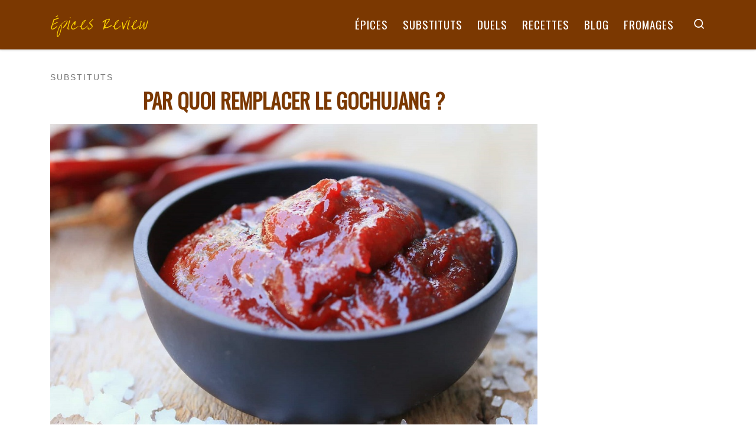

--- FILE ---
content_type: text/html; charset=UTF-8
request_url: https://epices-review.fr/substituts-gochujang/
body_size: 20500
content:
<!DOCTYPE html>
<!--[if IE 7]>
<html class="ie ie7" lang="fr-FR">
<![endif]-->
<!--[if IE 8]>
<html class="ie ie8" lang="fr-FR">
<![endif]-->
<!--[if !(IE 7) | !(IE 8)  ]><!-->
<html lang="fr-FR" class="no-js">
<!--<![endif]-->
  <head>
  <meta charset="UTF-8" />
  <meta http-equiv="X-UA-Compatible" content="IE=EDGE" />
  <meta name="viewport" content="width=device-width, initial-scale=1.0" />
  <link rel="profile"  href="https://gmpg.org/xfn/11" />
  <link rel="pingback" href="https://epices-review.fr/xmlrpc.php" />
<script>(function(html){html.className = html.className.replace(/\bno-js\b/,'js')})(document.documentElement);</script>
        <style id="wfc-base-style" type="text/css">
             .wfc-reset-menu-item-first-letter .navbar .nav>li>a:first-letter {font-size: inherit;}.format-icon:before {color: #5A5A5A;}article .format-icon.tc-hide-icon:before, .safari article.format-video .format-icon.tc-hide-icon:before, .chrome article.format-video .format-icon.tc-hide-icon:before, .safari article.format-image .format-icon.tc-hide-icon:before, .chrome article.format-image .format-icon.tc-hide-icon:before, .safari article.format-gallery .format-icon.tc-hide-icon:before, .safari article.attachment .format-icon.tc-hide-icon:before, .chrome article.format-gallery .format-icon.tc-hide-icon:before, .chrome article.attachment .format-icon.tc-hide-icon:before {content: none!important;}h2#tc-comment-title.tc-hide-icon:before {content: none!important;}.archive .archive-header h1.format-icon.tc-hide-icon:before {content: none!important;}.tc-sidebar h3.widget-title.tc-hide-icon:before {content: none!important;}.footer-widgets h3.widget-title.tc-hide-icon:before {content: none!important;}.tc-hide-icon i, i.tc-hide-icon {display: none !important;}.carousel-control {font-family: "Helvetica Neue", Helvetica, Arial, sans-serif;}.social-block a {font-size: 18px;}footer#footer .colophon .social-block a {font-size: 16px;}.social-block.widget_social a {font-size: 14px;}
        </style>
        <link rel="stylesheet" id="tc-front-gfonts" href="//fonts.googleapis.com/css?family=Oswald:regular%7COver+the+Rainbow:regular&display=swap"><style id="wfc-style-fonts-post_hthree" type="text/css" data-origin="server">
/* Setting : Titres H3 */ 
#content .entry-content h3 {
font-family : 'Oswald'!important;
}

</style><style id="wfc-style-fonts-post_htwo" type="text/css" data-origin="server">
/* Setting : Titres H2 */ 
#content .entry-content h2 {
font-family : 'Oswald'!important;
}

</style><style id="wfc-style-fonts-single_post_title" type="text/css" data-origin="server">
/* Setting : Titres uniques article/page */ 
.single #content .entry-header .entry-title, .page #content .entry-header .entry-title {
font-family : 'Oswald'!important;
}

</style><style id="wfc-style-fonts-post_links" type="text/css" data-origin="server">
/* Setting : Liens d’articles/pages */ 
.entry-content a, .entry-summary a {
font-family : Helvetica Neue, Helvetica, Arial, sans-serif!important;
}

</style><style id="wfc-style-fonts-site_title" type="text/css" data-origin="server">
/* Setting : Titre du site */ 
.tc-header .branding .navbar-brand-sitename {
font-family : 'Over the Rainbow'!important;
}

</style><style id="wfc-style-fonts-menu_items" type="text/css" data-origin="server">
/* Setting : Articles de menu */ 
.tc-header .nav__menu li a.nav__link, .tc-sn .nav__menu li a.nav__link, [class*=nav__menu] .nav__link-wrapper .caret__dropdown-toggler {
font-family : 'Oswald'!important;
}

</style><style id="wfc-style-fonts-archive_titles" type="text/css" data-origin="server">
/* Setting : Titres des archives/blogs */ 
.blog #content > .entry-header h1, .blog #content > .entry-header h2, .archive #content .archive-header h1, .archive #content .archive-header h2 {
font-family : 'Oswald'!important;
}

</style><style id="wfc-style-fonts-post_list_titles" type="text/css" data-origin="server">
/* Setting : Titres de la liste d’articles */ 
.grid-container .entry-title > .czr-title {
font-family : 'Oswald'!important;
}

</style><style id="wfc-style-fonts-sidebars_links" type="text/css" data-origin="server">
/* Setting : Liens dans les barres latérales */ 
.tc-sidebar a {
font-family : 'Oswald'!important;
}

</style><style id="wfc-style-fonts-body" type="text/css" data-origin="server">
/* Setting : Police de site Web par défaut */ 
body {
font-family : Helvetica Neue, Helvetica, Arial, sans-serif!important;
}

</style><style>
#wpadminbar #wp-admin-bar-wccp_free_top_button .ab-icon:before {
	content: "\f160";
	color: #02CA02;
	top: 3px;
}
#wpadminbar #wp-admin-bar-wccp_free_top_button .ab-icon {
	transform: rotate(45deg);
}
</style>
<meta name='robots' content='index, follow, max-image-preview:large, max-snippet:-1, max-video-preview:-1' />
	<style>img:is([sizes="auto" i], [sizes^="auto," i]) { contain-intrinsic-size: 3000px 1500px }</style>
	
	<!-- This site is optimized with the Yoast SEO plugin v26.8 - https://yoast.com/product/yoast-seo-wordpress/ -->
	<title>Par quoi remplacer le gochujang ? - Épices Review</title>
	<link rel="canonical" href="https://epices-review.fr/substituts-gochujang/" />
	<meta property="og:locale" content="fr_FR" />
	<meta property="og:type" content="article" />
	<meta property="og:title" content="Par quoi remplacer le gochujang ? - Épices Review" />
	<meta property="og:description" content="SOMMAIRE1. Gochugaru et sauce soja2. Gochugaru et miso3. Nam prik pao4. Sauce sriracha5. Harissa6. Sambal oelek7. Dattes et épices &nbsp; Le gochujang, aussi orthographié kochujang, est une pâte de piment fermentée originaire de Corée. Son goût est un mélange de saveurs piquantes, sucrées et salées, le tout en un seul produit. Le gochujang est un [&hellip;]" />
	<meta property="og:url" content="https://epices-review.fr/substituts-gochujang/" />
	<meta property="og:site_name" content="Épices Review" />
	<meta property="article:published_time" content="2020-10-27T23:17:42+00:00" />
	<meta property="article:modified_time" content="2020-11-27T23:26:42+00:00" />
	<meta property="og:image" content="https://epices-review.fr/wp-content/uploads/2020/10/Par-quoi-remplacer-le-gochujang.jpg" />
	<meta property="og:image:width" content="999" />
	<meta property="og:image:height" content="666" />
	<meta property="og:image:type" content="image/jpeg" />
	<meta name="author" content="epices-review" />
	<meta name="twitter:card" content="summary_large_image" />
	<meta name="twitter:label1" content="Écrit par" />
	<meta name="twitter:data1" content="epices-review" />
	<meta name="twitter:label2" content="Durée de lecture estimée" />
	<meta name="twitter:data2" content="4 minutes" />
	<script type="application/ld+json" class="yoast-schema-graph">{"@context":"https://schema.org","@graph":[{"@type":"Article","@id":"https://epices-review.fr/substituts-gochujang/#article","isPartOf":{"@id":"https://epices-review.fr/substituts-gochujang/"},"author":{"name":"epices-review","@id":"https://epices-review.fr/#/schema/person/425267c86fe2863b7bbf3b14b6e110f7"},"headline":"Par quoi remplacer le gochujang ?","datePublished":"2020-10-27T23:17:42+00:00","dateModified":"2020-11-27T23:26:42+00:00","mainEntityOfPage":{"@id":"https://epices-review.fr/substituts-gochujang/"},"wordCount":766,"image":{"@id":"https://epices-review.fr/substituts-gochujang/#primaryimage"},"thumbnailUrl":"https://epices-review.fr/wp-content/uploads/2020/10/Par-quoi-remplacer-le-gochujang.jpg","articleSection":["Substituts"],"inLanguage":"fr-FR"},{"@type":"WebPage","@id":"https://epices-review.fr/substituts-gochujang/","url":"https://epices-review.fr/substituts-gochujang/","name":"Par quoi remplacer le gochujang ? - Épices Review","isPartOf":{"@id":"https://epices-review.fr/#website"},"primaryImageOfPage":{"@id":"https://epices-review.fr/substituts-gochujang/#primaryimage"},"image":{"@id":"https://epices-review.fr/substituts-gochujang/#primaryimage"},"thumbnailUrl":"https://epices-review.fr/wp-content/uploads/2020/10/Par-quoi-remplacer-le-gochujang.jpg","datePublished":"2020-10-27T23:17:42+00:00","dateModified":"2020-11-27T23:26:42+00:00","author":{"@id":"https://epices-review.fr/#/schema/person/425267c86fe2863b7bbf3b14b6e110f7"},"breadcrumb":{"@id":"https://epices-review.fr/substituts-gochujang/#breadcrumb"},"inLanguage":"fr-FR","potentialAction":[{"@type":"ReadAction","target":["https://epices-review.fr/substituts-gochujang/"]}]},{"@type":"ImageObject","inLanguage":"fr-FR","@id":"https://epices-review.fr/substituts-gochujang/#primaryimage","url":"https://epices-review.fr/wp-content/uploads/2020/10/Par-quoi-remplacer-le-gochujang.jpg","contentUrl":"https://epices-review.fr/wp-content/uploads/2020/10/Par-quoi-remplacer-le-gochujang.jpg","width":999,"height":666,"caption":"Par quoi remplacer le gochujang ?"},{"@type":"BreadcrumbList","@id":"https://epices-review.fr/substituts-gochujang/#breadcrumb","itemListElement":[{"@type":"ListItem","position":1,"name":"Accueil","item":"https://epices-review.fr/"},{"@type":"ListItem","position":2,"name":"Par quoi remplacer le gochujang ?"}]},{"@type":"WebSite","@id":"https://epices-review.fr/#website","url":"https://epices-review.fr/","name":"Épices Review","description":"Enrichissez votre armoire à épices","potentialAction":[{"@type":"SearchAction","target":{"@type":"EntryPoint","urlTemplate":"https://epices-review.fr/?s={search_term_string}"},"query-input":{"@type":"PropertyValueSpecification","valueRequired":true,"valueName":"search_term_string"}}],"inLanguage":"fr-FR"},{"@type":"Person","@id":"https://epices-review.fr/#/schema/person/425267c86fe2863b7bbf3b14b6e110f7","name":"epices-review","image":{"@type":"ImageObject","inLanguage":"fr-FR","@id":"https://epices-review.fr/#/schema/person/image/","url":"https://secure.gravatar.com/avatar/4aa3f1464e873dc0f8828cd151fa585c?s=96&d=mm&r=g","contentUrl":"https://secure.gravatar.com/avatar/4aa3f1464e873dc0f8828cd151fa585c?s=96&d=mm&r=g","caption":"epices-review"},"sameAs":["https://epices-review.fr"]}]}</script>
	<!-- / Yoast SEO plugin. -->


<link rel="alternate" type="application/rss+xml" title="Épices Review &raquo; Flux" href="https://epices-review.fr/feed/" />
<link rel="alternate" type="application/rss+xml" title="Épices Review &raquo; Flux des commentaires" href="https://epices-review.fr/comments/feed/" />
<script>
window._wpemojiSettings = {"baseUrl":"https:\/\/s.w.org\/images\/core\/emoji\/15.0.3\/72x72\/","ext":".png","svgUrl":"https:\/\/s.w.org\/images\/core\/emoji\/15.0.3\/svg\/","svgExt":".svg","source":{"concatemoji":"https:\/\/epices-review.fr\/wp-includes\/js\/wp-emoji-release.min.js?ver=6.7.4"}};
/*! This file is auto-generated */
!function(i,n){var o,s,e;function c(e){try{var t={supportTests:e,timestamp:(new Date).valueOf()};sessionStorage.setItem(o,JSON.stringify(t))}catch(e){}}function p(e,t,n){e.clearRect(0,0,e.canvas.width,e.canvas.height),e.fillText(t,0,0);var t=new Uint32Array(e.getImageData(0,0,e.canvas.width,e.canvas.height).data),r=(e.clearRect(0,0,e.canvas.width,e.canvas.height),e.fillText(n,0,0),new Uint32Array(e.getImageData(0,0,e.canvas.width,e.canvas.height).data));return t.every(function(e,t){return e===r[t]})}function u(e,t,n){switch(t){case"flag":return n(e,"\ud83c\udff3\ufe0f\u200d\u26a7\ufe0f","\ud83c\udff3\ufe0f\u200b\u26a7\ufe0f")?!1:!n(e,"\ud83c\uddfa\ud83c\uddf3","\ud83c\uddfa\u200b\ud83c\uddf3")&&!n(e,"\ud83c\udff4\udb40\udc67\udb40\udc62\udb40\udc65\udb40\udc6e\udb40\udc67\udb40\udc7f","\ud83c\udff4\u200b\udb40\udc67\u200b\udb40\udc62\u200b\udb40\udc65\u200b\udb40\udc6e\u200b\udb40\udc67\u200b\udb40\udc7f");case"emoji":return!n(e,"\ud83d\udc26\u200d\u2b1b","\ud83d\udc26\u200b\u2b1b")}return!1}function f(e,t,n){var r="undefined"!=typeof WorkerGlobalScope&&self instanceof WorkerGlobalScope?new OffscreenCanvas(300,150):i.createElement("canvas"),a=r.getContext("2d",{willReadFrequently:!0}),o=(a.textBaseline="top",a.font="600 32px Arial",{});return e.forEach(function(e){o[e]=t(a,e,n)}),o}function t(e){var t=i.createElement("script");t.src=e,t.defer=!0,i.head.appendChild(t)}"undefined"!=typeof Promise&&(o="wpEmojiSettingsSupports",s=["flag","emoji"],n.supports={everything:!0,everythingExceptFlag:!0},e=new Promise(function(e){i.addEventListener("DOMContentLoaded",e,{once:!0})}),new Promise(function(t){var n=function(){try{var e=JSON.parse(sessionStorage.getItem(o));if("object"==typeof e&&"number"==typeof e.timestamp&&(new Date).valueOf()<e.timestamp+604800&&"object"==typeof e.supportTests)return e.supportTests}catch(e){}return null}();if(!n){if("undefined"!=typeof Worker&&"undefined"!=typeof OffscreenCanvas&&"undefined"!=typeof URL&&URL.createObjectURL&&"undefined"!=typeof Blob)try{var e="postMessage("+f.toString()+"("+[JSON.stringify(s),u.toString(),p.toString()].join(",")+"));",r=new Blob([e],{type:"text/javascript"}),a=new Worker(URL.createObjectURL(r),{name:"wpTestEmojiSupports"});return void(a.onmessage=function(e){c(n=e.data),a.terminate(),t(n)})}catch(e){}c(n=f(s,u,p))}t(n)}).then(function(e){for(var t in e)n.supports[t]=e[t],n.supports.everything=n.supports.everything&&n.supports[t],"flag"!==t&&(n.supports.everythingExceptFlag=n.supports.everythingExceptFlag&&n.supports[t]);n.supports.everythingExceptFlag=n.supports.everythingExceptFlag&&!n.supports.flag,n.DOMReady=!1,n.readyCallback=function(){n.DOMReady=!0}}).then(function(){return e}).then(function(){var e;n.supports.everything||(n.readyCallback(),(e=n.source||{}).concatemoji?t(e.concatemoji):e.wpemoji&&e.twemoji&&(t(e.twemoji),t(e.wpemoji)))}))}((window,document),window._wpemojiSettings);
</script>
<!-- epices-review.fr is managing ads with Advanced Ads 2.0.16 – https://wpadvancedads.com/ --><script id="epice-ready">
			window.advanced_ads_ready=function(e,a){a=a||"complete";var d=function(e){return"interactive"===a?"loading"!==e:"complete"===e};d(document.readyState)?e():document.addEventListener("readystatechange",(function(a){d(a.target.readyState)&&e()}),{once:"interactive"===a})},window.advanced_ads_ready_queue=window.advanced_ads_ready_queue||[];		</script>
		<style id='wp-emoji-styles-inline-css'>

	img.wp-smiley, img.emoji {
		display: inline !important;
		border: none !important;
		box-shadow: none !important;
		height: 1em !important;
		width: 1em !important;
		margin: 0 0.07em !important;
		vertical-align: -0.1em !important;
		background: none !important;
		padding: 0 !important;
	}
</style>
<link rel='stylesheet' id='wp-block-library-css' href='https://epices-review.fr/wp-includes/css/dist/block-library/style.min.css?ver=6.7.4' media='all' />
<style id='classic-theme-styles-inline-css'>
/*! This file is auto-generated */
.wp-block-button__link{color:#fff;background-color:#32373c;border-radius:9999px;box-shadow:none;text-decoration:none;padding:calc(.667em + 2px) calc(1.333em + 2px);font-size:1.125em}.wp-block-file__button{background:#32373c;color:#fff;text-decoration:none}
</style>
<style id='global-styles-inline-css'>
:root{--wp--preset--aspect-ratio--square: 1;--wp--preset--aspect-ratio--4-3: 4/3;--wp--preset--aspect-ratio--3-4: 3/4;--wp--preset--aspect-ratio--3-2: 3/2;--wp--preset--aspect-ratio--2-3: 2/3;--wp--preset--aspect-ratio--16-9: 16/9;--wp--preset--aspect-ratio--9-16: 9/16;--wp--preset--color--black: #000000;--wp--preset--color--cyan-bluish-gray: #abb8c3;--wp--preset--color--white: #ffffff;--wp--preset--color--pale-pink: #f78da7;--wp--preset--color--vivid-red: #cf2e2e;--wp--preset--color--luminous-vivid-orange: #ff6900;--wp--preset--color--luminous-vivid-amber: #fcb900;--wp--preset--color--light-green-cyan: #7bdcb5;--wp--preset--color--vivid-green-cyan: #00d084;--wp--preset--color--pale-cyan-blue: #8ed1fc;--wp--preset--color--vivid-cyan-blue: #0693e3;--wp--preset--color--vivid-purple: #9b51e0;--wp--preset--gradient--vivid-cyan-blue-to-vivid-purple: linear-gradient(135deg,rgba(6,147,227,1) 0%,rgb(155,81,224) 100%);--wp--preset--gradient--light-green-cyan-to-vivid-green-cyan: linear-gradient(135deg,rgb(122,220,180) 0%,rgb(0,208,130) 100%);--wp--preset--gradient--luminous-vivid-amber-to-luminous-vivid-orange: linear-gradient(135deg,rgba(252,185,0,1) 0%,rgba(255,105,0,1) 100%);--wp--preset--gradient--luminous-vivid-orange-to-vivid-red: linear-gradient(135deg,rgba(255,105,0,1) 0%,rgb(207,46,46) 100%);--wp--preset--gradient--very-light-gray-to-cyan-bluish-gray: linear-gradient(135deg,rgb(238,238,238) 0%,rgb(169,184,195) 100%);--wp--preset--gradient--cool-to-warm-spectrum: linear-gradient(135deg,rgb(74,234,220) 0%,rgb(151,120,209) 20%,rgb(207,42,186) 40%,rgb(238,44,130) 60%,rgb(251,105,98) 80%,rgb(254,248,76) 100%);--wp--preset--gradient--blush-light-purple: linear-gradient(135deg,rgb(255,206,236) 0%,rgb(152,150,240) 100%);--wp--preset--gradient--blush-bordeaux: linear-gradient(135deg,rgb(254,205,165) 0%,rgb(254,45,45) 50%,rgb(107,0,62) 100%);--wp--preset--gradient--luminous-dusk: linear-gradient(135deg,rgb(255,203,112) 0%,rgb(199,81,192) 50%,rgb(65,88,208) 100%);--wp--preset--gradient--pale-ocean: linear-gradient(135deg,rgb(255,245,203) 0%,rgb(182,227,212) 50%,rgb(51,167,181) 100%);--wp--preset--gradient--electric-grass: linear-gradient(135deg,rgb(202,248,128) 0%,rgb(113,206,126) 100%);--wp--preset--gradient--midnight: linear-gradient(135deg,rgb(2,3,129) 0%,rgb(40,116,252) 100%);--wp--preset--font-size--small: 13px;--wp--preset--font-size--medium: 20px;--wp--preset--font-size--large: 36px;--wp--preset--font-size--x-large: 42px;--wp--preset--spacing--20: 0.44rem;--wp--preset--spacing--30: 0.67rem;--wp--preset--spacing--40: 1rem;--wp--preset--spacing--50: 1.5rem;--wp--preset--spacing--60: 2.25rem;--wp--preset--spacing--70: 3.38rem;--wp--preset--spacing--80: 5.06rem;--wp--preset--shadow--natural: 6px 6px 9px rgba(0, 0, 0, 0.2);--wp--preset--shadow--deep: 12px 12px 50px rgba(0, 0, 0, 0.4);--wp--preset--shadow--sharp: 6px 6px 0px rgba(0, 0, 0, 0.2);--wp--preset--shadow--outlined: 6px 6px 0px -3px rgba(255, 255, 255, 1), 6px 6px rgba(0, 0, 0, 1);--wp--preset--shadow--crisp: 6px 6px 0px rgba(0, 0, 0, 1);}:where(.is-layout-flex){gap: 0.5em;}:where(.is-layout-grid){gap: 0.5em;}body .is-layout-flex{display: flex;}.is-layout-flex{flex-wrap: wrap;align-items: center;}.is-layout-flex > :is(*, div){margin: 0;}body .is-layout-grid{display: grid;}.is-layout-grid > :is(*, div){margin: 0;}:where(.wp-block-columns.is-layout-flex){gap: 2em;}:where(.wp-block-columns.is-layout-grid){gap: 2em;}:where(.wp-block-post-template.is-layout-flex){gap: 1.25em;}:where(.wp-block-post-template.is-layout-grid){gap: 1.25em;}.has-black-color{color: var(--wp--preset--color--black) !important;}.has-cyan-bluish-gray-color{color: var(--wp--preset--color--cyan-bluish-gray) !important;}.has-white-color{color: var(--wp--preset--color--white) !important;}.has-pale-pink-color{color: var(--wp--preset--color--pale-pink) !important;}.has-vivid-red-color{color: var(--wp--preset--color--vivid-red) !important;}.has-luminous-vivid-orange-color{color: var(--wp--preset--color--luminous-vivid-orange) !important;}.has-luminous-vivid-amber-color{color: var(--wp--preset--color--luminous-vivid-amber) !important;}.has-light-green-cyan-color{color: var(--wp--preset--color--light-green-cyan) !important;}.has-vivid-green-cyan-color{color: var(--wp--preset--color--vivid-green-cyan) !important;}.has-pale-cyan-blue-color{color: var(--wp--preset--color--pale-cyan-blue) !important;}.has-vivid-cyan-blue-color{color: var(--wp--preset--color--vivid-cyan-blue) !important;}.has-vivid-purple-color{color: var(--wp--preset--color--vivid-purple) !important;}.has-black-background-color{background-color: var(--wp--preset--color--black) !important;}.has-cyan-bluish-gray-background-color{background-color: var(--wp--preset--color--cyan-bluish-gray) !important;}.has-white-background-color{background-color: var(--wp--preset--color--white) !important;}.has-pale-pink-background-color{background-color: var(--wp--preset--color--pale-pink) !important;}.has-vivid-red-background-color{background-color: var(--wp--preset--color--vivid-red) !important;}.has-luminous-vivid-orange-background-color{background-color: var(--wp--preset--color--luminous-vivid-orange) !important;}.has-luminous-vivid-amber-background-color{background-color: var(--wp--preset--color--luminous-vivid-amber) !important;}.has-light-green-cyan-background-color{background-color: var(--wp--preset--color--light-green-cyan) !important;}.has-vivid-green-cyan-background-color{background-color: var(--wp--preset--color--vivid-green-cyan) !important;}.has-pale-cyan-blue-background-color{background-color: var(--wp--preset--color--pale-cyan-blue) !important;}.has-vivid-cyan-blue-background-color{background-color: var(--wp--preset--color--vivid-cyan-blue) !important;}.has-vivid-purple-background-color{background-color: var(--wp--preset--color--vivid-purple) !important;}.has-black-border-color{border-color: var(--wp--preset--color--black) !important;}.has-cyan-bluish-gray-border-color{border-color: var(--wp--preset--color--cyan-bluish-gray) !important;}.has-white-border-color{border-color: var(--wp--preset--color--white) !important;}.has-pale-pink-border-color{border-color: var(--wp--preset--color--pale-pink) !important;}.has-vivid-red-border-color{border-color: var(--wp--preset--color--vivid-red) !important;}.has-luminous-vivid-orange-border-color{border-color: var(--wp--preset--color--luminous-vivid-orange) !important;}.has-luminous-vivid-amber-border-color{border-color: var(--wp--preset--color--luminous-vivid-amber) !important;}.has-light-green-cyan-border-color{border-color: var(--wp--preset--color--light-green-cyan) !important;}.has-vivid-green-cyan-border-color{border-color: var(--wp--preset--color--vivid-green-cyan) !important;}.has-pale-cyan-blue-border-color{border-color: var(--wp--preset--color--pale-cyan-blue) !important;}.has-vivid-cyan-blue-border-color{border-color: var(--wp--preset--color--vivid-cyan-blue) !important;}.has-vivid-purple-border-color{border-color: var(--wp--preset--color--vivid-purple) !important;}.has-vivid-cyan-blue-to-vivid-purple-gradient-background{background: var(--wp--preset--gradient--vivid-cyan-blue-to-vivid-purple) !important;}.has-light-green-cyan-to-vivid-green-cyan-gradient-background{background: var(--wp--preset--gradient--light-green-cyan-to-vivid-green-cyan) !important;}.has-luminous-vivid-amber-to-luminous-vivid-orange-gradient-background{background: var(--wp--preset--gradient--luminous-vivid-amber-to-luminous-vivid-orange) !important;}.has-luminous-vivid-orange-to-vivid-red-gradient-background{background: var(--wp--preset--gradient--luminous-vivid-orange-to-vivid-red) !important;}.has-very-light-gray-to-cyan-bluish-gray-gradient-background{background: var(--wp--preset--gradient--very-light-gray-to-cyan-bluish-gray) !important;}.has-cool-to-warm-spectrum-gradient-background{background: var(--wp--preset--gradient--cool-to-warm-spectrum) !important;}.has-blush-light-purple-gradient-background{background: var(--wp--preset--gradient--blush-light-purple) !important;}.has-blush-bordeaux-gradient-background{background: var(--wp--preset--gradient--blush-bordeaux) !important;}.has-luminous-dusk-gradient-background{background: var(--wp--preset--gradient--luminous-dusk) !important;}.has-pale-ocean-gradient-background{background: var(--wp--preset--gradient--pale-ocean) !important;}.has-electric-grass-gradient-background{background: var(--wp--preset--gradient--electric-grass) !important;}.has-midnight-gradient-background{background: var(--wp--preset--gradient--midnight) !important;}.has-small-font-size{font-size: var(--wp--preset--font-size--small) !important;}.has-medium-font-size{font-size: var(--wp--preset--font-size--medium) !important;}.has-large-font-size{font-size: var(--wp--preset--font-size--large) !important;}.has-x-large-font-size{font-size: var(--wp--preset--font-size--x-large) !important;}
:where(.wp-block-post-template.is-layout-flex){gap: 1.25em;}:where(.wp-block-post-template.is-layout-grid){gap: 1.25em;}
:where(.wp-block-columns.is-layout-flex){gap: 2em;}:where(.wp-block-columns.is-layout-grid){gap: 2em;}
:root :where(.wp-block-pullquote){font-size: 1.5em;line-height: 1.6;}
</style>
<link rel='stylesheet' id='dashicons-css' href='https://epices-review.fr/wp-includes/css/dashicons.min.css?ver=6.7.4' media='all' />
<link rel='stylesheet' id='admin-bar-css' href='https://epices-review.fr/wp-includes/css/admin-bar.min.css?ver=6.7.4' media='all' />
<style id='admin-bar-inline-css'>

    /* Hide CanvasJS credits for P404 charts specifically */
    #p404RedirectChart .canvasjs-chart-credit {
        display: none !important;
    }
    
    #p404RedirectChart canvas {
        border-radius: 6px;
    }

    .p404-redirect-adminbar-weekly-title {
        font-weight: bold;
        font-size: 14px;
        color: #fff;
        margin-bottom: 6px;
    }

    #wpadminbar #wp-admin-bar-p404_free_top_button .ab-icon:before {
        content: "\f103";
        color: #dc3545;
        top: 3px;
    }
    
    #wp-admin-bar-p404_free_top_button .ab-item {
        min-width: 80px !important;
        padding: 0px !important;
    }
    
    /* Ensure proper positioning and z-index for P404 dropdown */
    .p404-redirect-adminbar-dropdown-wrap { 
        min-width: 0; 
        padding: 0;
        position: static !important;
    }
    
    #wpadminbar #wp-admin-bar-p404_free_top_button_dropdown {
        position: static !important;
    }
    
    #wpadminbar #wp-admin-bar-p404_free_top_button_dropdown .ab-item {
        padding: 0 !important;
        margin: 0 !important;
    }
    
    .p404-redirect-dropdown-container {
        min-width: 340px;
        padding: 18px 18px 12px 18px;
        background: #23282d !important;
        color: #fff;
        border-radius: 12px;
        box-shadow: 0 8px 32px rgba(0,0,0,0.25);
        margin-top: 10px;
        position: relative !important;
        z-index: 999999 !important;
        display: block !important;
        border: 1px solid #444;
    }
    
    /* Ensure P404 dropdown appears on hover */
    #wpadminbar #wp-admin-bar-p404_free_top_button .p404-redirect-dropdown-container { 
        display: none !important;
    }
    
    #wpadminbar #wp-admin-bar-p404_free_top_button:hover .p404-redirect-dropdown-container { 
        display: block !important;
    }
    
    #wpadminbar #wp-admin-bar-p404_free_top_button:hover #wp-admin-bar-p404_free_top_button_dropdown .p404-redirect-dropdown-container {
        display: block !important;
    }
    
    .p404-redirect-card {
        background: #2c3338;
        border-radius: 8px;
        padding: 18px 18px 12px 18px;
        box-shadow: 0 2px 8px rgba(0,0,0,0.07);
        display: flex;
        flex-direction: column;
        align-items: flex-start;
        border: 1px solid #444;
    }
    
    .p404-redirect-btn {
        display: inline-block;
        background: #dc3545;
        color: #fff !important;
        font-weight: bold;
        padding: 5px 22px;
        border-radius: 8px;
        text-decoration: none;
        font-size: 17px;
        transition: background 0.2s, box-shadow 0.2s;
        margin-top: 8px;
        box-shadow: 0 2px 8px rgba(220,53,69,0.15);
        text-align: center;
        line-height: 1.6;
    }
    
    .p404-redirect-btn:hover {
        background: #c82333;
        color: #fff !important;
        box-shadow: 0 4px 16px rgba(220,53,69,0.25);
    }
    
    /* Prevent conflicts with other admin bar dropdowns */
    #wpadminbar .ab-top-menu > li:hover > .ab-item,
    #wpadminbar .ab-top-menu > li.hover > .ab-item {
        z-index: auto;
    }
    
    #wpadminbar #wp-admin-bar-p404_free_top_button:hover > .ab-item {
        z-index: 999998 !important;
    }
    
</style>
<link rel='stylesheet' id='csbwf_sidebar_style-css' href='https://epices-review.fr/wp-content/plugins/custom-share-buttons-with-floating-sidebar/css/csbwfs.css?ver=6.7.4' media='all' />
<link rel='stylesheet' id='same-category-posts-css' href='https://epices-review.fr/wp-content/plugins/same-category-posts/same-category-posts.css?ver=6.7.4' media='all' />
<link rel='stylesheet' id='toc-screen-css' href='https://epices-review.fr/wp-content/plugins/table-of-contents-plus/screen.min.css?ver=2411.1' media='all' />
<link rel='stylesheet' id='customizr-main-css' href='https://epices-review.fr/wp-content/themes/customizr-pro/assets/front/css/style.min.css?ver=2.4.20' media='all' />
<style id='customizr-main-inline-css'>
::-moz-selection{background-color:#7b3801}::selection{background-color:#7b3801}a,.btn-skin:active,.btn-skin:focus,.btn-skin:hover,.btn-skin.inverted,.grid-container__classic .post-type__icon,.post-type__icon:hover .icn-format,.grid-container__classic .post-type__icon:hover .icn-format,[class*='grid-container__'] .entry-title a.czr-title:hover,input[type=checkbox]:checked::before{color:#7b3801}.czr-css-loader > div ,.btn-skin,.btn-skin:active,.btn-skin:focus,.btn-skin:hover,.btn-skin-h-dark,.btn-skin-h-dark.inverted:active,.btn-skin-h-dark.inverted:focus,.btn-skin-h-dark.inverted:hover{border-color:#7b3801}.tc-header.border-top{border-top-color:#7b3801}[class*='grid-container__'] .entry-title a:hover::after,.grid-container__classic .post-type__icon,.btn-skin,.btn-skin.inverted:active,.btn-skin.inverted:focus,.btn-skin.inverted:hover,.btn-skin-h-dark,.btn-skin-h-dark.inverted:active,.btn-skin-h-dark.inverted:focus,.btn-skin-h-dark.inverted:hover,.sidebar .widget-title::after,input[type=radio]:checked::before{background-color:#7b3801}.btn-skin-light:active,.btn-skin-light:focus,.btn-skin-light:hover,.btn-skin-light.inverted{color:#c75b02}input:not([type='submit']):not([type='button']):not([type='number']):not([type='checkbox']):not([type='radio']):focus,textarea:focus,.btn-skin-light,.btn-skin-light.inverted,.btn-skin-light:active,.btn-skin-light:focus,.btn-skin-light:hover,.btn-skin-light.inverted:active,.btn-skin-light.inverted:focus,.btn-skin-light.inverted:hover{border-color:#c75b02}.btn-skin-light,.btn-skin-light.inverted:active,.btn-skin-light.inverted:focus,.btn-skin-light.inverted:hover{background-color:#c75b02}.btn-skin-lightest:active,.btn-skin-lightest:focus,.btn-skin-lightest:hover,.btn-skin-lightest.inverted{color:#e06602}.btn-skin-lightest,.btn-skin-lightest.inverted,.btn-skin-lightest:active,.btn-skin-lightest:focus,.btn-skin-lightest:hover,.btn-skin-lightest.inverted:active,.btn-skin-lightest.inverted:focus,.btn-skin-lightest.inverted:hover{border-color:#e06602}.btn-skin-lightest,.btn-skin-lightest.inverted:active,.btn-skin-lightest.inverted:focus,.btn-skin-lightest.inverted:hover{background-color:#e06602}.pagination,a:hover,a:focus,a:active,.btn-skin-dark:active,.btn-skin-dark:focus,.btn-skin-dark:hover,.btn-skin-dark.inverted,.btn-skin-dark-oh:active,.btn-skin-dark-oh:focus,.btn-skin-dark-oh:hover,.post-info a:not(.btn):hover,.grid-container__classic .post-type__icon .icn-format,[class*='grid-container__'] .hover .entry-title a,.widget-area a:not(.btn):hover,a.czr-format-link:hover,.format-link.hover a.czr-format-link,button[type=submit]:hover,button[type=submit]:active,button[type=submit]:focus,input[type=submit]:hover,input[type=submit]:active,input[type=submit]:focus,.tabs .nav-link:hover,.tabs .nav-link.active,.tabs .nav-link.active:hover,.tabs .nav-link.active:focus{color:#3e1c01}.grid-container__classic.tc-grid-border .grid__item,.btn-skin-dark,.btn-skin-dark.inverted,button[type=submit],input[type=submit],.btn-skin-dark:active,.btn-skin-dark:focus,.btn-skin-dark:hover,.btn-skin-dark.inverted:active,.btn-skin-dark.inverted:focus,.btn-skin-dark.inverted:hover,.btn-skin-h-dark:active,.btn-skin-h-dark:focus,.btn-skin-h-dark:hover,.btn-skin-h-dark.inverted,.btn-skin-h-dark.inverted,.btn-skin-h-dark.inverted,.btn-skin-dark-oh:active,.btn-skin-dark-oh:focus,.btn-skin-dark-oh:hover,.btn-skin-dark-oh.inverted:active,.btn-skin-dark-oh.inverted:focus,.btn-skin-dark-oh.inverted:hover,button[type=submit]:hover,button[type=submit]:active,button[type=submit]:focus,input[type=submit]:hover,input[type=submit]:active,input[type=submit]:focus{border-color:#3e1c01}.btn-skin-dark,.btn-skin-dark.inverted:active,.btn-skin-dark.inverted:focus,.btn-skin-dark.inverted:hover,.btn-skin-h-dark:active,.btn-skin-h-dark:focus,.btn-skin-h-dark:hover,.btn-skin-h-dark.inverted,.btn-skin-h-dark.inverted,.btn-skin-h-dark.inverted,.btn-skin-dark-oh.inverted:active,.btn-skin-dark-oh.inverted:focus,.btn-skin-dark-oh.inverted:hover,.grid-container__classic .post-type__icon:hover,button[type=submit],input[type=submit],.czr-link-hover-underline .widgets-list-layout-links a:not(.btn)::before,.czr-link-hover-underline .widget_archive a:not(.btn)::before,.czr-link-hover-underline .widget_nav_menu a:not(.btn)::before,.czr-link-hover-underline .widget_rss ul a:not(.btn)::before,.czr-link-hover-underline .widget_recent_entries a:not(.btn)::before,.czr-link-hover-underline .widget_categories a:not(.btn)::before,.czr-link-hover-underline .widget_meta a:not(.btn)::before,.czr-link-hover-underline .widget_recent_comments a:not(.btn)::before,.czr-link-hover-underline .widget_pages a:not(.btn)::before,.czr-link-hover-underline .widget_calendar a:not(.btn)::before,[class*='grid-container__'] .hover .entry-title a::after,a.czr-format-link::before,.comment-author a::before,.comment-link::before,.tabs .nav-link.active::before{background-color:#3e1c01}.btn-skin-dark-shaded:active,.btn-skin-dark-shaded:focus,.btn-skin-dark-shaded:hover,.btn-skin-dark-shaded.inverted{background-color:rgba(62,28,1,0.2)}.btn-skin-dark-shaded,.btn-skin-dark-shaded.inverted:active,.btn-skin-dark-shaded.inverted:focus,.btn-skin-dark-shaded.inverted:hover{background-color:rgba(62,28,1,0.8)}.tc-header,#tc-sn .tc-sn-inner,.czr-overlay,.add-menu-button,.tc-header .socials a,.tc-header .socials a:focus,.tc-header .socials a:active,.nav__utils,.nav__utils a,.nav__utils a:focus,.nav__utils a:active,.header-contact__info a,.header-contact__info a:focus,.header-contact__info a:active,.czr-overlay a:hover,.dropdown-menu,.tc-header .navbar-brand-sitename,[class*=nav__menu] .nav__link,[class*=nav__menu] .nav__link-wrapper .caret__dropdown-toggler,[class*=nav__menu] .dropdown-menu .nav__link,[class*=nav__menu] .dropdown-item .nav__link:hover,.tc-header form.czr-form label,.czr-overlay form.czr-form label,.tc-header .czr-form input:not([type='submit']):not([type='button']):not([type='number']):not([type='checkbox']):not([type='radio']),.tc-header .czr-form textarea,.tc-header .czr-form .form-control,.czr-overlay .czr-form input:not([type='submit']):not([type='button']):not([type='number']):not([type='checkbox']):not([type='radio']),.czr-overlay .czr-form textarea,.czr-overlay .czr-form .form-control,.tc-header h1,.tc-header h2,.tc-header h3,.tc-header h4,.tc-header h5,.tc-header h6{color:#ffffff}.tc-header .czr-form input:not([type='submit']):not([type='button']):not([type='number']):not([type='checkbox']):not([type='radio']),.tc-header .czr-form textarea,.tc-header .czr-form .form-control,.czr-overlay .czr-form input:not([type='submit']):not([type='button']):not([type='number']):not([type='checkbox']):not([type='radio']),.czr-overlay .czr-form textarea,.czr-overlay .czr-form .form-control{border-color:#ffffff}.ham__toggler-span-wrapper .line,[class*=nav__menu] .nav__title::before{background-color:#ffffff}.header-tagline,[class*=nav__menu] .nav__link:hover,[class*=nav__menu] .nav__link-wrapper .caret__dropdown-toggler:hover,[class*=nav__menu] .show:not(.dropdown-item) > .nav__link,[class*=nav__menu] .show:not(.dropdown-item) > .nav__link-wrapper .nav__link,.czr-highlight-contextual-menu-items [class*=nav__menu] li:not(.dropdown-item).current-active > .nav__link,.czr-highlight-contextual-menu-items [class*=nav__menu] li:not(.dropdown-item).current-active > .nav__link-wrapper .nav__link,.czr-highlight-contextual-menu-items [class*=nav__menu] .current-menu-item > .nav__link,.czr-highlight-contextual-menu-items [class*=nav__menu] .current-menu-item > .nav__link-wrapper .nav__link,[class*=nav__menu] .dropdown-item .nav__link,.czr-overlay a,.tc-header .socials a:hover,.nav__utils a:hover,.czr-highlight-contextual-menu-items .nav__utils a.current-active,.header-contact__info a:hover,.tc-header .czr-form .form-group.in-focus label,.czr-overlay .czr-form .form-group.in-focus label{color:rgba(255,255,255,0.7)}.nav__utils .ham-toggler-menu.czr-collapsed:hover .line{background-color:rgba(255,255,255,0.7)}.topbar-navbar__wrapper,.dropdown-item:not(:last-of-type){border-color:rgba(255,255,255,0.09)}.tc-header{border-bottom-color:rgba(255,255,255,0.09)}#tc-sn{outline-color:rgba(255,255,255,0.09)}.mobile-nav__container,.header-search__container,.mobile-nav__nav,.vertical-nav > li:not(:last-of-type){border-color:rgba(255,255,255,0.075)}.tc-header,#tc-sn .tc-sn-inner,.dropdown-menu,.dropdown-item:active,.dropdown-item:focus,.dropdown-item:hover{background-color:#7b3801}.sticky-transparent.is-sticky .mobile-sticky,.sticky-transparent.is-sticky .desktop-sticky,.sticky-transparent.is-sticky .mobile-nav__nav,.header-transparent:not(.is-sticky) .mobile-nav__nav,.header-transparent:not(.is-sticky) .dropdown-menu{background-color:rgba(123,56,1,0.9)}.czr-overlay{background-color:rgba(123,56,1,0.98)}.dropdown-item:before,.vertical-nav .caret__dropdown-toggler{background-color:rgba(132,199,254,0.045)}.navbar-brand,.header-tagline,h1,h2,h3,.tc-dropcap { font-family : 'Helvetica Neue','Helvetica','Arial','sans-serif'; }
body { font-family : 'Helvetica Neue','Helvetica','Arial','sans-serif'; }

              body {
                font-size : 1.00rem;
                line-height : 1.5em;
              }

.tc-singular-thumbnail-wrapper .entry-media__wrapper {
                max-height: 200px;
                height :200px
              }

@media (min-width: 576px ){
.tc-singular-thumbnail-wrapper .entry-media__wrapper {
                  max-height: 525px;
                  height :525px
                }
}

#czr-push-footer { display: none; visibility: hidden; }
        .czr-sticky-footer #czr-push-footer.sticky-footer-enabled { display: block; }
        
</style>
<link rel='stylesheet' id='jquery-lazyloadxt-spinner-css-css' href='//epices-review.fr/wp-content/plugins/a3-lazy-load/assets/css/jquery.lazyloadxt.spinner.css?ver=6.7.4' media='all' />
<link rel='stylesheet' id='forget-about-shortcode-buttons-css' href='https://epices-review.fr/wp-content/plugins/forget-about-shortcode-buttons/public/css/button-styles.css?ver=2.1.3' media='all' />
<script id="nb-jquery" src="https://epices-review.fr/wp-includes/js/jquery/jquery.min.js?ver=3.7.1" id="jquery-core-js"></script>
<script src="https://epices-review.fr/wp-includes/js/jquery/jquery-migrate.min.js?ver=3.4.1" id="jquery-migrate-js"></script>
<script src="https://epices-review.fr/wp-content/themes/customizr-pro/assets/front/js/libs/modernizr.min.js?ver=2.4.20" id="modernizr-js"></script>
<script src="https://epices-review.fr/wp-includes/js/underscore.min.js?ver=1.13.7" id="underscore-js"></script>
<script id="tc-scripts-js-extra">
var CZRParams = {"assetsPath":"https:\/\/epices-review.fr\/wp-content\/themes\/customizr-pro\/assets\/front\/","mainScriptUrl":"https:\/\/epices-review.fr\/wp-content\/themes\/customizr-pro\/assets\/front\/js\/tc-scripts.min.js?2.4.20","deferFontAwesome":"1","fontAwesomeUrl":"https:\/\/epices-review.fr\/wp-content\/themes\/customizr-pro\/assets\/shared\/fonts\/fa\/css\/fontawesome-all.min.css?2.4.20","_disabled":[],"centerSliderImg":"1","isLightBoxEnabled":"1","SmoothScroll":{"Enabled":true,"Options":{"touchpadSupport":false}},"isAnchorScrollEnabled":"","anchorSmoothScrollExclude":{"simple":["[class*=edd]",".carousel-control","[data-toggle=\"modal\"]","[data-toggle=\"dropdown\"]","[data-toggle=\"czr-dropdown\"]","[data-toggle=\"tooltip\"]","[data-toggle=\"popover\"]","[data-toggle=\"collapse\"]","[data-toggle=\"czr-collapse\"]","[data-toggle=\"tab\"]","[data-toggle=\"pill\"]","[data-toggle=\"czr-pill\"]","[class*=upme]","[class*=um-]"],"deep":{"classes":[],"ids":[]}},"timerOnScrollAllBrowsers":"1","centerAllImg":"1","HasComments":"","LoadModernizr":"1","stickyHeader":"","extLinksStyle":"","extLinksTargetExt":"","extLinksSkipSelectors":{"classes":["btn","button"],"ids":[]},"dropcapEnabled":"","dropcapWhere":{"post":"","page":""},"dropcapMinWords":"","dropcapSkipSelectors":{"tags":["IMG","IFRAME","H1","H2","H3","H4","H5","H6","BLOCKQUOTE","UL","OL"],"classes":["btn"],"id":[]},"imgSmartLoadEnabled":"","imgSmartLoadOpts":{"parentSelectors":["[class*=grid-container], .article-container",".__before_main_wrapper",".widget-front",".post-related-articles",".tc-singular-thumbnail-wrapper",".sek-module-inner"],"opts":{"excludeImg":[".tc-holder-img"]}},"imgSmartLoadsForSliders":"1","pluginCompats":[],"isWPMobile":"","menuStickyUserSettings":{"desktop":"stick_always","mobile":"stick_always"},"adminAjaxUrl":"https:\/\/epices-review.fr\/wp-admin\/admin-ajax.php","ajaxUrl":"https:\/\/epices-review.fr\/?czrajax=1","frontNonce":{"id":"CZRFrontNonce","handle":"52ef9b4285"},"isDevMode":"","isModernStyle":"1","i18n":{"Permanently dismiss":"Rejeter d\u00e9finitivement"},"frontNotifications":{"welcome":{"enabled":false,"content":"","dismissAction":"dismiss_welcome_note_front"}},"preloadGfonts":"1","googleFonts":null,"version":"2.4.20"};
</script>
<script src="https://epices-review.fr/wp-content/themes/customizr-pro/assets/front/js/tc-scripts.min.js?ver=2.4.20" id="tc-scripts-js" defer></script>
<link rel="https://api.w.org/" href="https://epices-review.fr/wp-json/" /><link rel="alternate" title="JSON" type="application/json" href="https://epices-review.fr/wp-json/wp/v2/posts/5501" /><link rel="EditURI" type="application/rsd+xml" title="RSD" href="https://epices-review.fr/xmlrpc.php?rsd" />
<meta name="generator" content="WordPress 6.7.4" />
<link rel='shortlink' href='https://epices-review.fr/?p=5501' />
<link rel="alternate" title="oEmbed (JSON)" type="application/json+oembed" href="https://epices-review.fr/wp-json/oembed/1.0/embed?url=https%3A%2F%2Fepices-review.fr%2Fsubstituts-gochujang%2F" />
<link rel="alternate" title="oEmbed (XML)" type="text/xml+oembed" href="https://epices-review.fr/wp-json/oembed/1.0/embed?url=https%3A%2F%2Fepices-review.fr%2Fsubstituts-gochujang%2F&#038;format=xml" />
<script id="wpcp_disable_selection" type="text/javascript">
var image_save_msg='You are not allowed to save images!';
	var no_menu_msg='Context Menu disabled!';
	var smessage = "Contenu protégé";

function disableEnterKey(e)
{
	var elemtype = e.target.tagName;
	
	elemtype = elemtype.toUpperCase();
	
	if (elemtype == "TEXT" || elemtype == "TEXTAREA" || elemtype == "INPUT" || elemtype == "PASSWORD" || elemtype == "SELECT" || elemtype == "OPTION" || elemtype == "EMBED")
	{
		elemtype = 'TEXT';
	}
	
	if (e.ctrlKey){
     var key;
     if(window.event)
          key = window.event.keyCode;     //IE
     else
          key = e.which;     //firefox (97)
    //if (key != 17) alert(key);
     if (elemtype!= 'TEXT' && (key == 97 || key == 65 || key == 67 || key == 99 || key == 88 || key == 120 || key == 26 || key == 85  || key == 86 || key == 83 || key == 43 || key == 73))
     {
		if(wccp_free_iscontenteditable(e)) return true;
		show_wpcp_message('You are not allowed to copy content or view source');
		return false;
     }else
     	return true;
     }
}


/*For contenteditable tags*/
function wccp_free_iscontenteditable(e)
{
	var e = e || window.event; // also there is no e.target property in IE. instead IE uses window.event.srcElement
  	
	var target = e.target || e.srcElement;

	var elemtype = e.target.nodeName;
	
	elemtype = elemtype.toUpperCase();
	
	var iscontenteditable = "false";
		
	if(typeof target.getAttribute!="undefined" ) iscontenteditable = target.getAttribute("contenteditable"); // Return true or false as string
	
	var iscontenteditable2 = false;
	
	if(typeof target.isContentEditable!="undefined" ) iscontenteditable2 = target.isContentEditable; // Return true or false as boolean

	if(target.parentElement.isContentEditable) iscontenteditable2 = true;
	
	if (iscontenteditable == "true" || iscontenteditable2 == true)
	{
		if(typeof target.style!="undefined" ) target.style.cursor = "text";
		
		return true;
	}
}

////////////////////////////////////
function disable_copy(e)
{	
	var e = e || window.event; // also there is no e.target property in IE. instead IE uses window.event.srcElement
	
	var elemtype = e.target.tagName;
	
	elemtype = elemtype.toUpperCase();
	
	if (elemtype == "TEXT" || elemtype == "TEXTAREA" || elemtype == "INPUT" || elemtype == "PASSWORD" || elemtype == "SELECT" || elemtype == "OPTION" || elemtype == "EMBED")
	{
		elemtype = 'TEXT';
	}
	
	if(wccp_free_iscontenteditable(e)) return true;
	
	var isSafari = /Safari/.test(navigator.userAgent) && /Apple Computer/.test(navigator.vendor);
	
	var checker_IMG = '';
	if (elemtype == "IMG" && checker_IMG == 'checked' && e.detail >= 2) {show_wpcp_message(alertMsg_IMG);return false;}
	if (elemtype != "TEXT")
	{
		if (smessage !== "" && e.detail == 2)
			show_wpcp_message(smessage);
		
		if (isSafari)
			return true;
		else
			return false;
	}	
}

//////////////////////////////////////////
function disable_copy_ie()
{
	var e = e || window.event;
	var elemtype = window.event.srcElement.nodeName;
	elemtype = elemtype.toUpperCase();
	if(wccp_free_iscontenteditable(e)) return true;
	if (elemtype == "IMG") {show_wpcp_message(alertMsg_IMG);return false;}
	if (elemtype != "TEXT" && elemtype != "TEXTAREA" && elemtype != "INPUT" && elemtype != "PASSWORD" && elemtype != "SELECT" && elemtype != "OPTION" && elemtype != "EMBED")
	{
		return false;
	}
}	
function reEnable()
{
	return true;
}
document.onkeydown = disableEnterKey;
document.onselectstart = disable_copy_ie;
if(navigator.userAgent.indexOf('MSIE')==-1)
{
	document.onmousedown = disable_copy;
	document.onclick = reEnable;
}
function disableSelection(target)
{
    //For IE This code will work
    if (typeof target.onselectstart!="undefined")
    target.onselectstart = disable_copy_ie;
    
    //For Firefox This code will work
    else if (typeof target.style.MozUserSelect!="undefined")
    {target.style.MozUserSelect="none";}
    
    //All other  (ie: Opera) This code will work
    else
    target.onmousedown=function(){return false}
    target.style.cursor = "default";
}
//Calling the JS function directly just after body load
window.onload = function(){disableSelection(document.body);};

//////////////////special for safari Start////////////////
var onlongtouch;
var timer;
var touchduration = 1000; //length of time we want the user to touch before we do something

var elemtype = "";
function touchstart(e) {
	var e = e || window.event;
  // also there is no e.target property in IE.
  // instead IE uses window.event.srcElement
  	var target = e.target || e.srcElement;
	
	elemtype = window.event.srcElement.nodeName;
	
	elemtype = elemtype.toUpperCase();
	
	if(!wccp_pro_is_passive()) e.preventDefault();
	if (!timer) {
		timer = setTimeout(onlongtouch, touchduration);
	}
}

function touchend() {
    //stops short touches from firing the event
    if (timer) {
        clearTimeout(timer);
        timer = null;
    }
	onlongtouch();
}

onlongtouch = function(e) { //this will clear the current selection if anything selected
	
	if (elemtype != "TEXT" && elemtype != "TEXTAREA" && elemtype != "INPUT" && elemtype != "PASSWORD" && elemtype != "SELECT" && elemtype != "EMBED" && elemtype != "OPTION")	
	{
		if (window.getSelection) {
			if (window.getSelection().empty) {  // Chrome
			window.getSelection().empty();
			} else if (window.getSelection().removeAllRanges) {  // Firefox
			window.getSelection().removeAllRanges();
			}
		} else if (document.selection) {  // IE?
			document.selection.empty();
		}
		return false;
	}
};

document.addEventListener("DOMContentLoaded", function(event) { 
    window.addEventListener("touchstart", touchstart, false);
    window.addEventListener("touchend", touchend, false);
});

function wccp_pro_is_passive() {

  var cold = false,
  hike = function() {};

  try {
	  const object1 = {};
  var aid = Object.defineProperty(object1, 'passive', {
  get() {cold = true}
  });
  window.addEventListener('test', hike, aid);
  window.removeEventListener('test', hike, aid);
  } catch (e) {}

  return cold;
}
/*special for safari End*/
</script>
<script id="wpcp_disable_Right_Click" type="text/javascript">
document.ondragstart = function() { return false;}
	function nocontext(e) {
	   return false;
	}
	document.oncontextmenu = nocontext;
</script>
              <link rel="preload" as="font" type="font/woff2" href="https://epices-review.fr/wp-content/themes/customizr-pro/assets/shared/fonts/customizr/customizr.woff2?128396981" crossorigin="anonymous"/>
            <script data-ad-client="ca-pub-0204998280360523" async src="https://pagead2.googlesyndication.com/pagead/js/adsbygoogle.js"></script><link rel="icon" href="https://epices-review.fr/wp-content/uploads/2022/02/cropped-epicesreview-1-32x32.png" sizes="32x32" />
<link rel="icon" href="https://epices-review.fr/wp-content/uploads/2022/02/cropped-epicesreview-1-192x192.png" sizes="192x192" />
<link rel="apple-touch-icon" href="https://epices-review.fr/wp-content/uploads/2022/02/cropped-epicesreview-1-180x180.png" />
<meta name="msapplication-TileImage" content="https://epices-review.fr/wp-content/uploads/2022/02/cropped-epicesreview-1-270x270.png" />
<style id="wfc-style-post_hthree" type="text/css" data-origin="server">
/* Setting : Titres H3 */ 
#content .entry-content h3 {
font-size : 1.19rem;
font-weight : bold;
color : #7b3801;
text-transform : uppercase;
}

</style><style id="wfc-style-post_htwo" type="text/css" data-origin="server">
/* Setting : Titres H2 */ 
#content .entry-content h2 {
font-size : 1.59rem;
font-weight : bold;
color : #7b3801;
line-height : 1.75rem;
text-transform : uppercase;
}

</style><style id="wfc-style-single_post_title" type="text/css" data-origin="server">
/* Setting : Titres uniques article/page */ 
.single #content .entry-header .entry-title, .page #content .entry-header .entry-title {
font-size : 2.19rem;
font-weight : bold;
color : #7b3801;
text-align : center;
text-transform : uppercase;
}

</style><style id="wfc-style-post_links" type="text/css" data-origin="server">
/* Setting : Liens d’articles/pages */ 
.entry-content a, .entry-summary a {
font-size : 1.25rem!important;
font-weight : bold!important;
text-decoration : none!important;
}

/* Setting : Liens d’articles/pages */ 
.entry-content a:hover, .entry-summary a:hover {
color : #ffd700!important;
}

</style><style id="wfc-style-site_title" type="text/css" data-origin="server">
/* Setting : Titre du site */ 
.tc-header .branding .navbar-brand-sitename {
font-size : 1.56rem;
text-transform : capitalize;
letter-spacing : 1px;
font-style : italic;
color : #ffd700;
}

/* Setting : Titre du site */ 
.tc-header .branding .navbar-brand-sitename:hover {
color : #ffffff;
}

</style><style id="wfc-style-menu_items" type="text/css" data-origin="server">
/* Setting : Articles de menu */ 
.tc-header .nav__menu li a.nav__link, .tc-sn .nav__menu li a.nav__link, [class*=nav__menu] .nav__link-wrapper .caret__dropdown-toggler {
font-weight : normal;
font-size : 1.19rem;
color : #ffffff;
}

/* Setting : Articles de menu */ 
.tc-header .nav__menu li a.nav__link:hover, .tc-sn .nav__menu li a.nav__link:hover, [class*=nav__menu] .nav__link-wrapper .caret__dropdown-toggler:hover {
color : #ffd700;
}

</style><style id="wfc-style-archive_titles" type="text/css" data-origin="server">
/* Setting : Titres des archives/blogs */ 
.blog #content > .entry-header h1, .blog #content > .entry-header h2, .archive #content .archive-header h1, .archive #content .archive-header h2 {
font-size : 2.50rem;
font-weight : bold;
color : #7b3801;
text-transform : uppercase;
text-align : center;
}

</style><style id="wfc-style-post_list_titles" type="text/css" data-origin="server">
/* Setting : Titres de la liste d’articles */ 
.grid-container .entry-title > .czr-title {
color : #7b3801;
font-weight : bold;
font-size : 1.44rem;
text-align : center;
text-transform : uppercase;
}

</style><style id="wfc-style-sidebars_links" type="text/css" data-origin="server">
/* Setting : Liens dans les barres latérales */ 
.tc-sidebar a {
font-size : 1.06rem;
text-transform : uppercase;
color : #7b3801;
line-height : 1.50rem;
}

/* Setting : Liens dans les barres latérales */ 
.tc-sidebar a:hover {
color : #ffd700;
}

</style><style id="wfc-style-body" type="text/css" data-origin="server">
/* Setting : Police de site Web par défaut */ 
body {
font-size : 1.06rem;
text-align : justify;
}

</style></head>

  <body data-rsssl=1 class="nb-3-3-8 nimble-no-local-data-skp__post_post_5501 nimble-no-group-site-tmpl-skp__all_post post-template-default single single-post postid-5501 single-format-standard wp-embed-responsive sek-hide-rc-badge unselectable czr-link-hover-underline-off header-skin-custom footer-skin-light czr-r-sidebar tc-center-images czr-full-layout customizr-pro-2-4-20 czr-sticky-footer aa-prefix-epice-">
          <a class="screen-reader-text skip-link" href="#content">Skip to content</a>
    
    
    <div id="tc-page-wrap" class="">

      <header class="tpnav-header__header tc-header sl-logo_left sticky-brand-shrink-on czr-submenu-fade czr-submenu-move" >
        <div class="primary-navbar__wrapper d-none d-lg-block has-horizontal-menu desktop-sticky" >
  <div class="container">
    <div class="row align-items-center flex-row primary-navbar__row">
      <div class="branding__container col col-auto" >
  <div class="branding align-items-center flex-column ">
    <div class="branding-row d-flex flex-row align-items-center align-self-start">
      <span class="navbar-brand col-auto " >
    <a class="navbar-brand-sitename " href="https://epices-review.fr/">
    <span>Épices Review</span>
  </a>
</span>
      </div>
      </div>
</div>
      <div class="primary-nav__container justify-content-lg-around col col-lg-auto flex-lg-column" >
  <div class="primary-nav__wrapper flex-lg-row align-items-center justify-content-end">
              <nav class="primary-nav__nav col" id="primary-nav">
          <div class="nav__menu-wrapper primary-nav__menu-wrapper justify-content-end czr-open-on-hover" >
<ul id="main-menu" class="primary-nav__menu regular-nav nav__menu nav"><li id="menu-item-309" class="menu-item menu-item-type-taxonomy menu-item-object-category menu-item-309"><a href="https://epices-review.fr/epices/" class="nav__link"><span class="nav__title">Épices</span></a></li>
<li id="menu-item-310" class="menu-item menu-item-type-taxonomy menu-item-object-category current-post-ancestor current-menu-parent current-post-parent current-active menu-item-310"><a href="https://epices-review.fr/substituts/" class="nav__link"><span class="nav__title">Substituts</span></a></li>
<li id="menu-item-311" class="menu-item menu-item-type-taxonomy menu-item-object-category menu-item-311"><a href="https://epices-review.fr/duels/" class="nav__link"><span class="nav__title">Duels</span></a></li>
<li id="menu-item-1523" class="menu-item menu-item-type-taxonomy menu-item-object-category menu-item-1523"><a href="https://epices-review.fr/recettes/" class="nav__link"><span class="nav__title">Recettes</span></a></li>
<li id="menu-item-308" class="menu-item menu-item-type-taxonomy menu-item-object-category menu-item-308"><a href="https://epices-review.fr/blog/" class="nav__link"><span class="nav__title">Blog</span></a></li>
<li id="menu-item-12108" class="menu-item menu-item-type-taxonomy menu-item-object-category menu-item-12108"><a href="https://epices-review.fr/fromages/" class="nav__link"><span class="nav__title">Fromages</span></a></li>
</ul></div>        </nav>
    <div class="primary-nav__utils nav__utils col-auto" >
    <ul class="nav utils flex-row flex-nowrap regular-nav">
      <li class="nav__search " >
  <a href="#" class="search-toggle_btn icn-search czr-overlay-toggle_btn"  aria-expanded="false"><span class="sr-only">Search</span></a>
        <div class="czr-search-expand">
      <div class="czr-search-expand-inner"><div class="search-form__container " >
  <form action="https://epices-review.fr/" method="get" class="czr-form search-form">
    <div class="form-group czr-focus">
            <label for="s-6976b0a6543ae" id="lsearch-6976b0a6543ae">
        <span class="screen-reader-text">Search</span>
        <input id="s-6976b0a6543ae" class="form-control czr-search-field" name="s" type="search" value="" aria-describedby="lsearch-6976b0a6543ae" placeholder="Rechercher &hellip;">
      </label>
      <button type="submit" class="button"><i class="icn-search"></i><span class="screen-reader-text">Rechercher &hellip;</span></button>
    </div>
  </form>
</div></div>
    </div>
    </li>
    </ul>
</div>  </div>
</div>
    </div>
  </div>
</div>    <div class="mobile-navbar__wrapper d-lg-none mobile-sticky" >
    <div class="branding__container justify-content-between align-items-center container" >
  <div class="branding flex-column">
    <div class="branding-row d-flex align-self-start flex-row align-items-center">
      <span class="navbar-brand col-auto " >
    <a class="navbar-brand-sitename " href="https://epices-review.fr/">
    <span>Épices Review</span>
  </a>
</span>
    </div>
      </div>
  <div class="mobile-utils__wrapper nav__utils regular-nav">
    <ul class="nav utils row flex-row flex-nowrap">
      <li class="nav__search " >
  <a href="#" class="search-toggle_btn icn-search czr-dropdown" data-aria-haspopup="true" aria-expanded="false"><span class="sr-only">Search</span></a>
        <div class="czr-search-expand">
      <div class="czr-search-expand-inner"><div class="search-form__container " >
  <form action="https://epices-review.fr/" method="get" class="czr-form search-form">
    <div class="form-group czr-focus">
            <label for="s-6976b0a6549ac" id="lsearch-6976b0a6549ac">
        <span class="screen-reader-text">Search</span>
        <input id="s-6976b0a6549ac" class="form-control czr-search-field" name="s" type="search" value="" aria-describedby="lsearch-6976b0a6549ac" placeholder="Rechercher &hellip;">
      </label>
      <button type="submit" class="button"><i class="icn-search"></i><span class="screen-reader-text">Rechercher &hellip;</span></button>
    </div>
  </form>
</div></div>
    </div>
        <ul class="dropdown-menu czr-dropdown-menu">
      <li class="header-search__container container">
  <div class="search-form__container " >
  <form action="https://epices-review.fr/" method="get" class="czr-form search-form">
    <div class="form-group czr-focus">
            <label for="s-6976b0a654bc0" id="lsearch-6976b0a654bc0">
        <span class="screen-reader-text">Search</span>
        <input id="s-6976b0a654bc0" class="form-control czr-search-field" name="s" type="search" value="" aria-describedby="lsearch-6976b0a654bc0" placeholder="Rechercher &hellip;">
      </label>
      <button type="submit" class="button"><i class="icn-search"></i><span class="screen-reader-text">Rechercher &hellip;</span></button>
    </div>
  </form>
</div></li>    </ul>
  </li>
<li class="hamburger-toggler__container " >
  <button class="ham-toggler-menu czr-collapsed" data-toggle="czr-collapse" data-target="#mobile-nav"><span class="ham__toggler-span-wrapper"><span class="line line-1"></span><span class="line line-2"></span><span class="line line-3"></span></span><span class="screen-reader-text">Menu</span></button>
</li>
    </ul>
  </div>
</div>
<div class="mobile-nav__container " >
   <nav class="mobile-nav__nav flex-column czr-collapse" id="mobile-nav">
      <div class="mobile-nav__inner container">
      <div class="nav__menu-wrapper mobile-nav__menu-wrapper czr-open-on-click" >
<ul id="mobile-nav-menu" class="mobile-nav__menu vertical-nav nav__menu flex-column nav"><li class="menu-item menu-item-type-taxonomy menu-item-object-category menu-item-309"><a href="https://epices-review.fr/epices/" class="nav__link"><span class="nav__title">Épices</span></a></li>
<li class="menu-item menu-item-type-taxonomy menu-item-object-category current-post-ancestor current-menu-parent current-post-parent current-active menu-item-310"><a href="https://epices-review.fr/substituts/" class="nav__link"><span class="nav__title">Substituts</span></a></li>
<li class="menu-item menu-item-type-taxonomy menu-item-object-category menu-item-311"><a href="https://epices-review.fr/duels/" class="nav__link"><span class="nav__title">Duels</span></a></li>
<li class="menu-item menu-item-type-taxonomy menu-item-object-category menu-item-1523"><a href="https://epices-review.fr/recettes/" class="nav__link"><span class="nav__title">Recettes</span></a></li>
<li class="menu-item menu-item-type-taxonomy menu-item-object-category menu-item-308"><a href="https://epices-review.fr/blog/" class="nav__link"><span class="nav__title">Blog</span></a></li>
<li class="menu-item menu-item-type-taxonomy menu-item-object-category menu-item-12108"><a href="https://epices-review.fr/fromages/" class="nav__link"><span class="nav__title">Fromages</span></a></li>
</ul></div>      </div>
  </nav>
</div></div></header>


  
    <div id="main-wrapper" class="section">

                      

          
          <div class="container" role="main">

            
            <div class="flex-row row column-content-wrapper">

                
                <div id="content" class="col-12 col-md-9 article-container">

                  <article id="post-5501" class="post-5501 post type-post status-publish format-standard has-post-thumbnail category-substituts czr-hentry" >
    <header class="entry-header " >
  <div class="entry-header-inner">
                <div class="tax__container post-info entry-meta">
          <a class="tax__link" href="https://epices-review.fr/substituts/" title="Voir tous les articles dans Substituts"> <span>Substituts</span> </a>        </div>
        <h1 class="entry-title">Par quoi remplacer le gochujang ?</h1>
    <section class="tc-thumbnail entry-media__holder tc-singular-thumbnail-wrapper __after_regular_heading_title" >
  <div class="entry-media__wrapper czr__r-i js-centering">
  <img width="999" height="666" src="//epices-review.fr/wp-content/plugins/a3-lazy-load/assets/images/lazy_placeholder.gif" data-lazy-type="image" data-src="https://epices-review.fr/wp-content/uploads/2020/10/Par-quoi-remplacer-le-gochujang.jpg" class="lazy lazy-hidden attachment-full size-full no-lazy wp-post-image" alt="Par quoi remplacer le gochujang ?" decoding="async" fetchpriority="high" srcset="" data-srcset="https://epices-review.fr/wp-content/uploads/2020/10/Par-quoi-remplacer-le-gochujang.jpg 999w, https://epices-review.fr/wp-content/uploads/2020/10/Par-quoi-remplacer-le-gochujang-300x200.jpg 300w, https://epices-review.fr/wp-content/uploads/2020/10/Par-quoi-remplacer-le-gochujang-768x512.jpg 768w, https://epices-review.fr/wp-content/uploads/2020/10/Par-quoi-remplacer-le-gochujang-570x380.jpg 570w" sizes="(max-width: 999px) 100vw, 999px" /><noscript><img width="999" height="666" src="https://epices-review.fr/wp-content/uploads/2020/10/Par-quoi-remplacer-le-gochujang.jpg" class="attachment-full size-full no-lazy wp-post-image" alt="Par quoi remplacer le gochujang ?" decoding="async" fetchpriority="high" srcset="https://epices-review.fr/wp-content/uploads/2020/10/Par-quoi-remplacer-le-gochujang.jpg 999w, https://epices-review.fr/wp-content/uploads/2020/10/Par-quoi-remplacer-le-gochujang-300x200.jpg 300w, https://epices-review.fr/wp-content/uploads/2020/10/Par-quoi-remplacer-le-gochujang-768x512.jpg 768w, https://epices-review.fr/wp-content/uploads/2020/10/Par-quoi-remplacer-le-gochujang-570x380.jpg 570w" sizes="(max-width: 999px) 100vw, 999px" /></noscript>  </div>
</section>    <div class="header-bottom">
      <div class="post-info">
                  <span class="entry-meta">
        Mis à jour <a href="https://epices-review.fr/2020/10/28/" title="0 h 17 min" rel="bookmark"><time class="entry-date updated" datetime="28 novembre 2020">28 novembre 2020</time></a></span>      </div>
    </div>
      </div>
</header>  <div class="post-entry tc-content-inner">
    <section class="post-content entry-content " >
            <div class="czr-wp-the-content">
        <div id="toc_container" class="toc_light_blue no_bullets"><p class="toc_title">SOMMAIRE</p><ul class="toc_list"><li><a href="#1_Gochugaru_et_sauce_soja">1. Gochugaru et sauce soja</a></li><li><a href="#2_Gochugaru_et_miso">2. Gochugaru et miso</a></li><li><a href="#3_Nam_prik_pao">3. Nam prik pao</a></li><li><a href="#4_Sauce_sriracha">4. Sauce sriracha</a></li><li><a href="#5_Harissa">5. Harissa</a></li><li><a href="#6_Sambal_oelek">6. Sambal oelek</a></li><li><a href="#7_Dattes_et_epices">7. Dattes et épices</a></li></ul></div><div id="socialButtonOnPage" class="rightSocialButtonOnPage"><div class="csbwfs-sbutton-post"><div id="fb-p" class="csbwfs-fb"><a href="javascript:"  onclick="window.open('//www.facebook.com/sharer/sharer.php?u=https://epices-review.fr/substituts-gochujang/','Facebook','width=800,height=300');return false;"
   target="_blank" title="Share On Facebook" ><i class="csbwfs_facebook"></i></a></div></div><div class="csbwfs-sbutton-post"><div id="tw-p" class="csbwfs-tw"><a href="javascript:" onclick="window.open('//twitter.com/share?url=https://epices-review.fr/substituts-gochujang/&text=Par%20quoi%20remplacer%20le%20gochujang%20%3F&nbsp;&nbsp;', '_blank', 'width=800,height=300')" title="Share On Twitter" ><i class="csbwfs_twitter"></i></a></div></div><div class="csbwfs-sbutton-post"><div id="li-p" class="csbwfs-li"><a href="javascript:" onclick="javascript:window.open('//www.linkedin.com/shareArticle?mini=true&url=https://epices-review.fr/substituts-gochujang/','', 'menubar=no,toolbar=no,resizable=yes,scrollbars=yes,height=600,width=600');return false;" title="Share On Linkedin" ><i class="csbwfs_linkedin"></i></a></div></div><div class="csbwfs-sbutton-post"><div id="pin-p" class="csbwfs-pin"><a onclick="javascript:void((function(){var e=document.createElement('script');e.setAttribute('type','text/javascript');e.setAttribute('charset','UTF-8');e.setAttribute('src','//assets.pinterest.com/js/pinmarklet.js?r='+Math.random()*99999999);document.body.appendChild(e)})());" href="javascript:void(0);" title="Share On Pinterest" ><i class="csbwfs_pinterest"></i></a></div></div><div class="csbwfs-sbutton-post"><div id="ml-p" class="csbwfs-ml"><a href="mailto:?subject=Par quoi remplacer le gochujang ?&body=https://epices-review.fr/substituts-gochujang/" title="Contact us"  ><i class="csbwfs_mail"></i></a></div></div></div><p>&nbsp;</p>
<p style="text-align: justify;">Le gochujang, aussi orthographié kochujang, est une pâte de piment fermentée originaire de Corée. Son goût est un mélange de saveurs piquantes, sucrées et salées, le tout en un seul produit.</p>
<p style="text-align: justify;">Le gochujang est un condiment très populaire en Corée. Il sert couramment à assaisonner le poisson, la viande, les salades, les ragoûts, les légumes ou encore les soupes. Les Coréens adorent utiliser du gochujang dans le bibimbap, un bol rempli de riz, de viande, d&rsquo;œufs, d&rsquo;assaisonnement et de sauce.</p>
<p style="text-align: justify;">Les ingrédients du gochujang peuvent varier selon le fabricant, mais les plus courants sont les piments, le soja fermenté, la poudre de riz et le sel. Des piments coréens sont souvent utilisés pour la fabrication du gochujang, lesquels offrent des arômes aussi bien épicés que sucrés. Ils confèrent au gochujang son goût caractéristique.</p>
<p style="text-align: justify;">Si vous ne parvenez pas à vous procurer du gochujang ou si vous souhaitez le remplacer pour une autre raison, voici quelques-uns des meilleurs substitut possibles.</p>
<h2 style="text-align: justify;"><span id="1_Gochugaru_et_sauce_soja">1. Gochugaru et sauce soja</span></h2>
<p style="text-align: justify;">Vous pouvez facilement fabriquer une imitation grossière du gochujang en mélangeant du <a title="Qu’est-ce que le gochugaru ?" href="https://epices-review.fr/gochugaru/" target="_blank" rel="noopener noreferrer">gochugaru</a> (flocons de piment rouge) avec de la <a href="https://epices-review.fr/sauce-soja/" target="_blank" rel="noopener noreferrer">sauce soja</a>.</p>
<p style="text-align: justify;">Versez quelques gouttes de sauce soja dans un petit bol, puis ajoutez une cuillerée à café de gochugaru et une pincée de sucre. Mélangez jusqu&rsquo;à obtenir une texture pâteuse ; rajoutez de la sauce soja si le mélange est trop sec. Soyez prudent avec le sucre car un excès de sucre risque de dénaturer la saveur de votre plat.</p>
<p style="text-align: justify;">Si vous n&rsquo;avez pas de gochugaru sous la main, vous pouvez remplacer 1 cuillerée à café de gochugaru par ½ cuillerée à café de <a title="Qu’est-ce que le piment de Cayenne ?" href="https://epices-review.fr/piment-cayenne/" target="_blank" rel="noopener noreferrer">poudre de piment de Cayenne</a> et ½ cuillerée à café de <a href="https://epices-review.fr/paprika/" target="_blank" rel="noopener noreferrer">paprika doux</a>.</p>
<h2 style="text-align: justify;"><span id="2_Gochugaru_et_miso">2. Gochugaru et miso</span></h2>
<p style="text-align: justify;">Le <a href="https://epices-review.fr/miso/" target="_blank" rel="noopener noreferrer">miso</a> est une pâte fermentée d&rsquo;origine japonaise. Le miso et le gochujang sont similaires car ils utilisent tous deux du soja fermenté comme ingrédient principal.</p>
<p style="text-align: justify;">Vous pouvez mélanger du miso et du gochugaru (flocons de piment rouge) pour obtenir une pâte à la saveur proche de celle du gochujang.</p>
<p style="text-align: justify;">Si vous n&rsquo;avez pas de gochugaru sous la main, vous pouvez remplacer 1 cuillerée à café de gochugaru par ½ cuillerée à café de poudre de piment de Cayenne et ½ cuillerée à café de paprika doux.</p>
<h2 style="text-align: justify;"><span id="3_Nam_prik_pao">3. Nam prik pao</span></h2>
<p style="text-align: justify;">Le nam prik pao est une pâte pimentée d&rsquo;origine thaïlandaise. Bien qu&rsquo;il ne soit pas parfait en raison de son goût piquant d&rsquo;ail, il a une texture similaire à celle du gochujang. Il peut être efficace dans les plats de viande et les ragoûts.</p>
<h2 style="text-align: justify;"><span id="4_Sauce_sriracha">4. Sauce sriracha</span></h2>
<p style="text-align: justify;">La sauce sriracha est une sauce piquante épaisse d&rsquo;origine thaïlandaise. Elle se compose de piments, de vinaigre, d&rsquo;ail, de sucre et de sel. Sa texture est beaucoup plus liquide que celle du gochujang.</p>
<p style="text-align: justify;">Si vous cuisinez une recette coréenne traditionnelle dans laquelle les ingrédients dépendent les uns des autres pour équilibrer les saveurs, il vaut mieux ne pas utiliser de sauce sriracha. Ses notes sucrées et aillées risquent de dénaturer votre plat. Elle peut toutefois convenir dans d&rsquo;autres recettes.</p>
<h2 style="text-align: justify;"><span id="5_Harissa">5. Harissa</span></h2>
<p style="text-align: justify;">La harissa est une pâte de piments rouges originaire de Tunisie. Elle offre un punch de saveurs, certaines variantes étant bien plus épicées que d&rsquo;autres.</p>
<p style="text-align: justify;">Avec la harissa, vous obtiendrez une saveur sucrée-fumée accompagnée de notes piquantes. Bien qu&rsquo;elle ait un goût différent, la harissa est très appréciée dans la cuisine maghrébine et peut remplacer le gochujang si vous n&rsquo;avez pas d&rsquo;autre solution.</p>
<h2 style="text-align: justify;"><span id="6_Sambal_oelek">6. Sambal oelek</span></h2>
<p style="text-align: justify;">Le sambal oelek est un condiment fabriqué à partir de piments qui a une apparence similaire au gochujang. Très apprécié en Asie du Sud-Est, il se marie bien aux soupes, à la viande ou même au bibimbap.</p>
<h2 style="text-align: justify;"><span id="7_Dattes_et_epices">7. Dattes et épices</span></h2>
<p style="text-align: justify;">L&rsquo;utilisation de dattes et d&rsquo;épices est une bonne option si vous cuisinez pour un invité ou un membre de votre famille qui ne peut pas manger de gluten, de soja ou qui est végétalien.</p>
<p style="text-align: justify;">Mélangez 6 dattes Medjool dénoyautées avec 4 cuillerées à soupe d&rsquo;eau, 1 cuillerée à soupe de vinaigre de cidre, ½ cuillerée à soupe de poudre d&rsquo;ail, 2 cuillerées à soupe de pâte de tomate et 3 cuillerées à soupe de poudre de piment de Cayenne. Vous obtiendrez ainsi un gochujang fait maison tout à fait convenable.</p>
      </div>
      <footer class="post-footer clearfix">
                <div class="row entry-meta justify-content-between align-items-center">
                          </div>
      </footer>
    </section><!-- .entry-content -->
  </div><!-- .post-entry -->
  </article>                </div>

                <div class="right sidebar tc-sidebar col-12 col-md-3 text-md-right" >
  <div id="right" class="widget-area" role="complementary">
                <aside class="widget epice-widget"><script async src="https://pagead2.googlesyndication.com/pagead/js/adsbygoogle.js"></script>
<!-- epices-review 1 -->
<ins class="adsbygoogle"
     style="display:block"
     data-ad-client="ca-pub-0204998280360523"
     data-ad-slot="3541453988"
     data-ad-format="auto"
     data-full-width-responsive="true"></ins>
<script>
     (adsbygoogle = window.adsbygoogle || []).push({});
</script></aside><aside class="widget epice-widget"><script async src="https://pagead2.googlesyndication.com/pagead/js/adsbygoogle.js"></script>
<!-- epices review 11 -->
<ins class="adsbygoogle"
     style="display:block"
     data-ad-client="ca-pub-0204998280360523"
     data-ad-slot="9210881316"
     data-ad-format="auto"
     data-full-width-responsive="true"></ins>
<script>
     (adsbygoogle = window.adsbygoogle || []).push({});
</script></aside><aside id="same-category-posts-2" class="widget same-category-posts"><ul>
<li class="same-category-post-item "><a class="post-title" href="https://epices-review.fr/substituts-vinaigre-malt/" rel="bookmark" title="Par quoi remplacer le vinaigre de malt ?">Par quoi remplacer le vinaigre de malt ?</a><a class="same-category-post-thumbnail "href="https://epices-review.fr/substituts-vinaigre-malt/" title="Par quoi remplacer le vinaigre de malt ?"><img width="1000" height="666" src="//epices-review.fr/wp-content/plugins/a3-lazy-load/assets/images/lazy_placeholder.gif" data-lazy-type="image" data-src="https://epices-review.fr/wp-content/uploads/2020/11/Par-quoi-remplacer-le-vinaigre-de-malt.jpg" class="lazy lazy-hidden attachment-150x150x1xpxo size-150x150x1xpxo no-lazy" alt="Par quoi remplacer le vinaigre de malt ?" decoding="async" loading="lazy" srcset="" data-srcset="https://epices-review.fr/wp-content/uploads/2020/11/Par-quoi-remplacer-le-vinaigre-de-malt.jpg 1000w, https://epices-review.fr/wp-content/uploads/2020/11/Par-quoi-remplacer-le-vinaigre-de-malt-300x200.jpg 300w, https://epices-review.fr/wp-content/uploads/2020/11/Par-quoi-remplacer-le-vinaigre-de-malt-768x511.jpg 768w, https://epices-review.fr/wp-content/uploads/2020/11/Par-quoi-remplacer-le-vinaigre-de-malt-570x380.jpg 570w" sizes="auto, (max-width: 1000px) 100vw, 1000px" /><noscript><img width="1000" height="666" src="https://epices-review.fr/wp-content/uploads/2020/11/Par-quoi-remplacer-le-vinaigre-de-malt.jpg" class="attachment-150x150x1xpxo size-150x150x1xpxo no-lazy" alt="Par quoi remplacer le vinaigre de malt ?" decoding="async" loading="lazy" srcset="https://epices-review.fr/wp-content/uploads/2020/11/Par-quoi-remplacer-le-vinaigre-de-malt.jpg 1000w, https://epices-review.fr/wp-content/uploads/2020/11/Par-quoi-remplacer-le-vinaigre-de-malt-300x200.jpg 300w, https://epices-review.fr/wp-content/uploads/2020/11/Par-quoi-remplacer-le-vinaigre-de-malt-768x511.jpg 768w, https://epices-review.fr/wp-content/uploads/2020/11/Par-quoi-remplacer-le-vinaigre-de-malt-570x380.jpg 570w" sizes="auto, (max-width: 1000px) 100vw, 1000px" /></noscript></a></li><li class="same-category-post-item "><a class="post-title" href="https://epices-review.fr/substituts-feta/" rel="bookmark" title="Par quoi remplacer la Feta ?">Par quoi remplacer la Feta ?</a><a class="same-category-post-thumbnail "href="https://epices-review.fr/substituts-feta/" title="Par quoi remplacer la Feta ?"><img width="1000" height="666" src="//epices-review.fr/wp-content/plugins/a3-lazy-load/assets/images/lazy_placeholder.gif" data-lazy-type="image" data-src="https://epices-review.fr/wp-content/uploads/2020/10/Par-quoi-remplacer-la-feta.jpg" class="lazy lazy-hidden attachment-150x150x1xpxo size-150x150x1xpxo no-lazy" alt="Par quoi remplacer la feta ?" decoding="async" loading="lazy" srcset="" data-srcset="https://epices-review.fr/wp-content/uploads/2020/10/Par-quoi-remplacer-la-feta.jpg 1000w, https://epices-review.fr/wp-content/uploads/2020/10/Par-quoi-remplacer-la-feta-300x200.jpg 300w, https://epices-review.fr/wp-content/uploads/2020/10/Par-quoi-remplacer-la-feta-768x511.jpg 768w, https://epices-review.fr/wp-content/uploads/2020/10/Par-quoi-remplacer-la-feta-570x380.jpg 570w" sizes="auto, (max-width: 1000px) 100vw, 1000px" /><noscript><img width="1000" height="666" src="https://epices-review.fr/wp-content/uploads/2020/10/Par-quoi-remplacer-la-feta.jpg" class="attachment-150x150x1xpxo size-150x150x1xpxo no-lazy" alt="Par quoi remplacer la feta ?" decoding="async" loading="lazy" srcset="https://epices-review.fr/wp-content/uploads/2020/10/Par-quoi-remplacer-la-feta.jpg 1000w, https://epices-review.fr/wp-content/uploads/2020/10/Par-quoi-remplacer-la-feta-300x200.jpg 300w, https://epices-review.fr/wp-content/uploads/2020/10/Par-quoi-remplacer-la-feta-768x511.jpg 768w, https://epices-review.fr/wp-content/uploads/2020/10/Par-quoi-remplacer-la-feta-570x380.jpg 570w" sizes="auto, (max-width: 1000px) 100vw, 1000px" /></noscript></a></li><li class="same-category-post-item "><a class="post-title" href="https://epices-review.fr/substituts-sucre-turbinado/" rel="bookmark" title="Par quoi remplacer le sucre turbinado ?">Par quoi remplacer le sucre turbinado ?</a><a class="same-category-post-thumbnail "href="https://epices-review.fr/substituts-sucre-turbinado/" title="Par quoi remplacer le sucre turbinado ?"><img width="999" height="666" src="//epices-review.fr/wp-content/plugins/a3-lazy-load/assets/images/lazy_placeholder.gif" data-lazy-type="image" data-src="https://epices-review.fr/wp-content/uploads/2020/05/Par-quoi-remplacer-le-sucre-turbinado.jpg" class="lazy lazy-hidden attachment-150x150x1xpxo size-150x150x1xpxo no-lazy" alt="Par quoi remplacer le sucre turbinado ?" decoding="async" loading="lazy" srcset="" data-srcset="https://epices-review.fr/wp-content/uploads/2020/05/Par-quoi-remplacer-le-sucre-turbinado.jpg 999w, https://epices-review.fr/wp-content/uploads/2020/05/Par-quoi-remplacer-le-sucre-turbinado-300x200.jpg 300w, https://epices-review.fr/wp-content/uploads/2020/05/Par-quoi-remplacer-le-sucre-turbinado-768x512.jpg 768w, https://epices-review.fr/wp-content/uploads/2020/05/Par-quoi-remplacer-le-sucre-turbinado-570x380.jpg 570w" sizes="auto, (max-width: 999px) 100vw, 999px" /><noscript><img width="999" height="666" src="https://epices-review.fr/wp-content/uploads/2020/05/Par-quoi-remplacer-le-sucre-turbinado.jpg" class="attachment-150x150x1xpxo size-150x150x1xpxo no-lazy" alt="Par quoi remplacer le sucre turbinado ?" decoding="async" loading="lazy" srcset="https://epices-review.fr/wp-content/uploads/2020/05/Par-quoi-remplacer-le-sucre-turbinado.jpg 999w, https://epices-review.fr/wp-content/uploads/2020/05/Par-quoi-remplacer-le-sucre-turbinado-300x200.jpg 300w, https://epices-review.fr/wp-content/uploads/2020/05/Par-quoi-remplacer-le-sucre-turbinado-768x512.jpg 768w, https://epices-review.fr/wp-content/uploads/2020/05/Par-quoi-remplacer-le-sucre-turbinado-570x380.jpg 570w" sizes="auto, (max-width: 999px) 100vw, 999px" /></noscript></a></li></ul>
</aside><aside class="widget epice-widget"><script async src="https://pagead2.googlesyndication.com/pagead/js/adsbygoogle.js"></script>
<!-- epices review 12 -->
<ins class="adsbygoogle"
     style="display:block"
     data-ad-client="ca-pub-0204998280360523"
     data-ad-slot="7514656262"
     data-ad-format="auto"
     data-full-width-responsive="true"></ins>
<script>
     (adsbygoogle = window.adsbygoogle || []).push({});
</script></aside><aside class="widget epice-widget"><script async src="https://pagead2.googlesyndication.com/pagead/js/adsbygoogle.js"></script>
<!-- Epices-review 5 -->
<ins class="adsbygoogle"
     style="display:block"
     data-ad-client="ca-pub-0204998280360523"
     data-ad-slot="9552613972"
     data-ad-format="auto"
     data-full-width-responsive="true"></ins>
<script>
     (adsbygoogle = window.adsbygoogle || []).push({});
</script></aside>          </div>
</div>
            </div><!-- .column-content-wrapper -->

            

          </div><!-- .container -->

          <div id="czr-push-footer" ></div>
    </div><!-- #main-wrapper -->

    
    
<footer id="footer" class="footer__wrapper" >
  <div id="footer-widget-area" class="widget__wrapper" role="complementary" >
  <div class="container widget__container">
    <div class="row">
                      <div id="footer_one" class="col-md-4 col-12">
            <aside id="block-3" class="widget widget_block widget_text">
<p><a href="https://epices-review.fr/politique-de-cookies-eu/" data-type="URL" data-id="https://epices-review.fr/politique-de-cookies-eu/"><strong>Cookies</strong></a> | <strong><a href="https://epices-review.fr/mentions-legales/" data-type="URL" data-id="https://epices-review.fr/mentions-legales/">Mentions légales</a></strong></p>
</aside>          </div>
                  <div id="footer_two" class="col-md-4 col-12">
                      </div>
                  <div id="footer_three" class="col-md-4 col-12">
                      </div>
                  </div>
  </div>
</div>
<div id="colophon" class="colophon " >
  <div class="container">
    <div class="colophon__row row flex-row justify-content-between">
      <div class="col-12 col-sm-auto">
        <div id="footer__credits" class="footer__credits credits" >
  <p class="czr-copyright">
    <span class="fc-copyright">
      <span class="fc-copyright-text">© 2026</span>
      <span class="fc-copyright-link"><a href="https://epices-review.fr" title="Épices Review" rel="noopener noreferrer" target="_blank">Épices Review</a></span>        </span>
  </p>
    <p class="czr-credits">
      <span class="fc-designer ">
      <span class="fc-credits-text"></span>
      <span class="fc-credits-link"><a href="" title="" rel="noopener noreferrer" target="_blank"></a></span>    </span>

    </p>
  </div>
      </div>
          </div>
  </div>
</div>
</footer>
    </div><!-- end #tc-page-wrap -->

    <button class="btn czr-btt czr-btta right" ><i class="icn-up-small"></i></button>
	<div id="wpcp-error-message" class="msgmsg-box-wpcp hideme"><span>error: </span>Contenu protégé</div>
	<script>
	var timeout_result;
	function show_wpcp_message(smessage)
	{
		if (smessage !== "")
			{
			var smessage_text = '<span>Alert: </span>'+smessage;
			document.getElementById("wpcp-error-message").innerHTML = smessage_text;
			document.getElementById("wpcp-error-message").className = "msgmsg-box-wpcp warning-wpcp showme";
			clearTimeout(timeout_result);
			timeout_result = setTimeout(hide_message, 3000);
			}
	}
	function hide_message()
	{
		document.getElementById("wpcp-error-message").className = "msgmsg-box-wpcp warning-wpcp hideme";
	}
	</script>
		<style>
	@media print {
	body * {display: none !important;}
		body:after {
		content: "Contenu protégé"; }
	}
	</style>
		<style type="text/css">
	#wpcp-error-message {
	    direction: ltr;
	    text-align: center;
	    transition: opacity 900ms ease 0s;
	    z-index: 99999999;
	}
	.hideme {
    	opacity:0;
    	visibility: hidden;
	}
	.showme {
    	opacity:1;
    	visibility: visible;
	}
	.msgmsg-box-wpcp {
		border:1px solid #f5aca6;
		border-radius: 10px;
		color: #555;
		font-family: Tahoma;
		font-size: 11px;
		margin: 10px;
		padding: 10px 36px;
		position: fixed;
		width: 255px;
		top: 50%;
  		left: 50%;
  		margin-top: -10px;
  		margin-left: -130px;
  		-webkit-box-shadow: 0px 0px 34px 2px rgba(242,191,191,1);
		-moz-box-shadow: 0px 0px 34px 2px rgba(242,191,191,1);
		box-shadow: 0px 0px 34px 2px rgba(242,191,191,1);
	}
	.msgmsg-box-wpcp span {
		font-weight:bold;
		text-transform:uppercase;
	}
		.warning-wpcp {
		background:#ffecec url('https://epices-review.fr/wp-content/plugins/wp-content-copy-protector/images/warning.png') no-repeat 10px 50%;
	}
    </style>
<script id="wfc-front-localized">var wfcFrontParams = {"effectsAndIconsSelectorCandidates":[],"wfcOptions":null};</script>          <script id="wfc-front-script">!function(){var e=wfcFrontParams.effectsAndIconsSelectorCandidates;var o,t,c,r,i=(r={},o=navigator.userAgent.toLowerCase(),(c={browser:(t=/(chrome)[ /]([\w.]+)/.exec(o)||/(webkit)[ /]([\w.]+)/.exec(o)||/(opera)(?:.*version|)[ /]([\w.]+)/.exec(o)||/(msie) ([\w.]+)/.exec(o)||o.indexOf("compatible")<0&&/(mozilla)(?:.*? rv:([\w.]+)|)/.exec(o)||[])[1]||"",version:t[2]||"0"}).browser&&(r[c.browser]=!0,r.version=c.version),r.chrome?r.webkit=!0:r.webkit&&(r.safari=!0),r),s="",a=0;for(var n in i)a>0||(s=n,a++);var f=document.querySelectorAll("body");f&&f[0]&&f[0].classList.add(s||"");try{!function(){for(var o in e){var t=e[o];if(t.static_effect){if("inset"==t.static_effect&&!0===i.mozilla)continue;var c=document.querySelectorAll(t.static_effect_selector);c&&c.forEach(function(e,o){e.classList.add("font-effect-"+t.static_effect)})}}}()}catch(e){window.console&&console.log&&console.log("Font customizer error => could not apply effects",e)}}();</script>
        <script id="toc-front-js-extra">
var tocplus = {"smooth_scroll":"1","visibility_show":"Afficher","visibility_hide":"Masquer","visibility_hide_by_default":"1","width":"Auto"};
</script>
<script src="https://epices-review.fr/wp-content/plugins/table-of-contents-plus/front.min.js?ver=2411.1" id="toc-front-js"></script>
<script src="https://epices-review.fr/wp-includes/js/comment-reply.min.js?ver=6.7.4" id="comment-reply-js" async data-wp-strategy="async"></script>
<script src="https://epices-review.fr/wp-includes/js/jquery/ui/core.min.js?ver=1.13.3" id="jquery-ui-core-js"></script>
<script src="https://epices-review.fr/wp-content/plugins/advanced-ads/admin/assets/js/advertisement.js?ver=2.0.16" id="advanced-ads-find-adblocker-js"></script>
<script id="jquery-lazyloadxt-js-extra">
var a3_lazyload_params = {"apply_images":"1","apply_videos":"1"};
</script>
<script src="//epices-review.fr/wp-content/plugins/a3-lazy-load/assets/js/jquery.lazyloadxt.extra.min.js?ver=2.7.6" id="jquery-lazyloadxt-js"></script>
<script src="//epices-review.fr/wp-content/plugins/a3-lazy-load/assets/js/jquery.lazyloadxt.srcset.min.js?ver=2.7.6" id="jquery-lazyloadxt-srcset-js"></script>
<script id="jquery-lazyloadxt-extend-js-extra">
var a3_lazyload_extend_params = {"edgeY":"0","horizontal_container_classnames":""};
</script>
<script src="//epices-review.fr/wp-content/plugins/a3-lazy-load/assets/js/jquery.lazyloadxt.extend.js?ver=2.7.6" id="jquery-lazyloadxt-extend-js"></script>
<script id="fpu-front-localized">var FPUFront = {"Spanvalue":"4","ThemeName":"customizr-pro","imageCentered":"1","smartLoad":""};</script><script>!function(){window.advanced_ads_ready_queue=window.advanced_ads_ready_queue||[],advanced_ads_ready_queue.push=window.advanced_ads_ready;for(var d=0,a=advanced_ads_ready_queue.length;d<a;d++)advanced_ads_ready(advanced_ads_ready_queue[d])}();</script>  </body>
  </html>


--- FILE ---
content_type: text/html; charset=utf-8
request_url: https://www.google.com/recaptcha/api2/aframe
body_size: 221
content:
<!DOCTYPE HTML><html><head><meta http-equiv="content-type" content="text/html; charset=UTF-8"></head><body><script nonce="ene0Lo7qr8yVQqaol9vmcw">/** Anti-fraud and anti-abuse applications only. See google.com/recaptcha */ try{var clients={'sodar':'https://pagead2.googlesyndication.com/pagead/sodar?'};window.addEventListener("message",function(a){try{if(a.source===window.parent){var b=JSON.parse(a.data);var c=clients[b['id']];if(c){var d=document.createElement('img');d.src=c+b['params']+'&rc='+(localStorage.getItem("rc::a")?sessionStorage.getItem("rc::b"):"");window.document.body.appendChild(d);sessionStorage.setItem("rc::e",parseInt(sessionStorage.getItem("rc::e")||0)+1);localStorage.setItem("rc::h",'1769386153160');}}}catch(b){}});window.parent.postMessage("_grecaptcha_ready", "*");}catch(b){}</script></body></html>